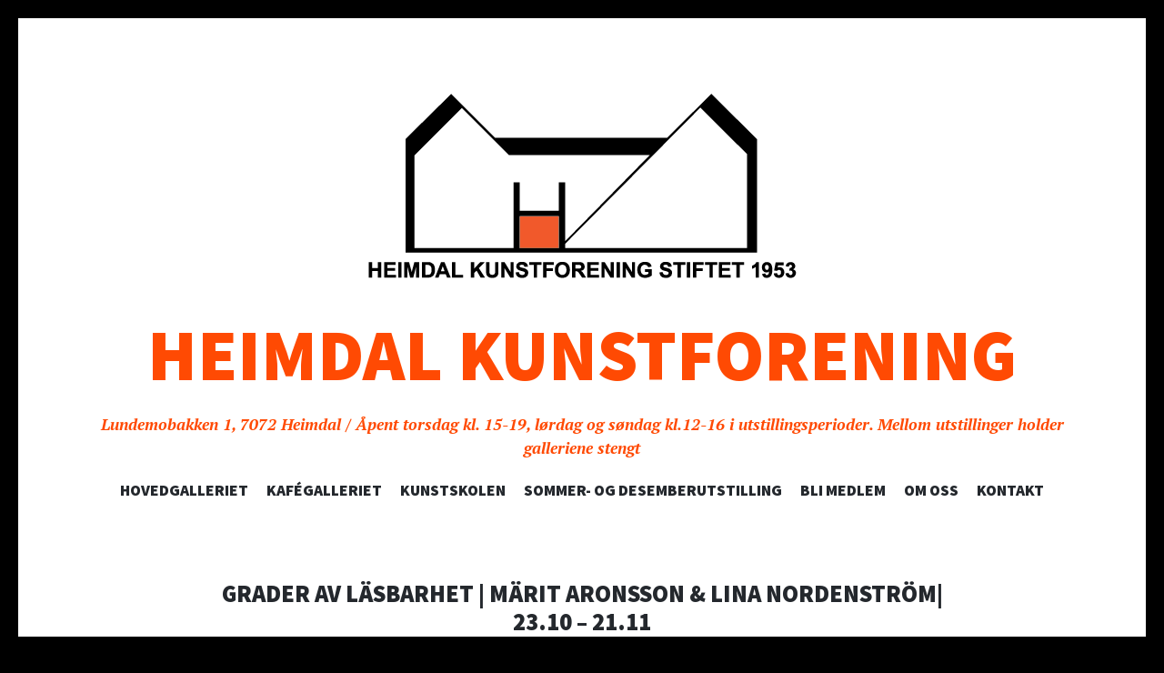

--- FILE ---
content_type: text/html; charset=UTF-8
request_url: https://heimdalkunstforening.no/?portfolio=grader-av-lasbarhet-marit-aronsson-lina-nordenstrom-23-10-21-11
body_size: 12491
content:
<!DOCTYPE html>
<html lang="nb-NO">
<head>
<meta charset="UTF-8">
<meta name="viewport" content="width=device-width, initial-scale=1">
<link rel="profile" href="https://gmpg.org/xfn/11">
<link rel="pingback" href="https://heimdalkunstforening.no/xmlrpc.php">

<meta name='robots' content='index, follow, max-image-preview:large, max-snippet:-1, max-video-preview:-1' />

	<!-- This site is optimized with the Yoast SEO plugin v26.5 - https://yoast.com/wordpress/plugins/seo/ -->
	<title>Grader av Läsbarhet | Märit Aronsson &amp; Lina Nordenström| 23.10 – 21.11 - Heimdal Kunstforening</title>
	<link rel="canonical" href="https://heimdalkunstforening.no/portfolio/grader-av-lasbarhet-marit-aronsson-lina-nordenstrom-23-10-21-11/" />
	<meta property="og:locale" content="nb_NO" />
	<meta property="og:type" content="article" />
	<meta property="og:title" content="Grader av Läsbarhet | Märit Aronsson &amp; Lina Nordenström| 23.10 – 21.11 - Heimdal Kunstforening" />
	<meta property="og:description" content="Åpning 22. oktober kl. 19! Vid tankens och språkets gräns En text av Joakim Norling, förläggare på Timglaset Editions (English Below) Bokstäver och ord. När vi tar del av dem på ett papper eller en boksida reflekterar vi över deras betydelse, över innebörden i det skrivna. Men bokstäver och ord är också former – linjer,&hellip;" />
	<meta property="og:url" content="https://heimdalkunstforening.no/portfolio/grader-av-lasbarhet-marit-aronsson-lina-nordenstrom-23-10-21-11/" />
	<meta property="og:site_name" content="Heimdal Kunstforening" />
	<meta property="article:modified_time" content="2021-11-04T14:02:28+00:00" />
	<meta property="og:image" content="https://i0.wp.com/heimdalkunstforening.no/wp-content/uploads/2021/10/ig-post.jpg?fit=2250%2C2250&ssl=1" />
	<meta property="og:image:width" content="2250" />
	<meta property="og:image:height" content="2250" />
	<meta property="og:image:type" content="image/jpeg" />
	<meta name="twitter:card" content="summary_large_image" />
	<meta name="twitter:label1" content="Ansl. lesetid" />
	<meta name="twitter:data1" content="6 minutter" />
	<script type="application/ld+json" class="yoast-schema-graph">{"@context":"https://schema.org","@graph":[{"@type":"WebPage","@id":"https://heimdalkunstforening.no/portfolio/grader-av-lasbarhet-marit-aronsson-lina-nordenstrom-23-10-21-11/","url":"https://heimdalkunstforening.no/portfolio/grader-av-lasbarhet-marit-aronsson-lina-nordenstrom-23-10-21-11/","name":"Grader av Läsbarhet | Märit Aronsson & Lina Nordenström| 23.10 – 21.11 - Heimdal Kunstforening","isPartOf":{"@id":"https://heimdalkunstforening.no/#website"},"primaryImageOfPage":{"@id":"https://heimdalkunstforening.no/portfolio/grader-av-lasbarhet-marit-aronsson-lina-nordenstrom-23-10-21-11/#primaryimage"},"image":{"@id":"https://heimdalkunstforening.no/portfolio/grader-av-lasbarhet-marit-aronsson-lina-nordenstrom-23-10-21-11/#primaryimage"},"thumbnailUrl":"https://i0.wp.com/heimdalkunstforening.no/wp-content/uploads/2021/10/ig-post.jpg?fit=2250%2C2250&ssl=1","datePublished":"2021-10-16T10:24:03+00:00","dateModified":"2021-11-04T14:02:28+00:00","breadcrumb":{"@id":"https://heimdalkunstforening.no/portfolio/grader-av-lasbarhet-marit-aronsson-lina-nordenstrom-23-10-21-11/#breadcrumb"},"inLanguage":"nb-NO","potentialAction":[{"@type":"ReadAction","target":["https://heimdalkunstforening.no/portfolio/grader-av-lasbarhet-marit-aronsson-lina-nordenstrom-23-10-21-11/"]}]},{"@type":"ImageObject","inLanguage":"nb-NO","@id":"https://heimdalkunstforening.no/portfolio/grader-av-lasbarhet-marit-aronsson-lina-nordenstrom-23-10-21-11/#primaryimage","url":"https://i0.wp.com/heimdalkunstforening.no/wp-content/uploads/2021/10/ig-post.jpg?fit=2250%2C2250&ssl=1","contentUrl":"https://i0.wp.com/heimdalkunstforening.no/wp-content/uploads/2021/10/ig-post.jpg?fit=2250%2C2250&ssl=1","width":2250,"height":2250},{"@type":"BreadcrumbList","@id":"https://heimdalkunstforening.no/portfolio/grader-av-lasbarhet-marit-aronsson-lina-nordenstrom-23-10-21-11/#breadcrumb","itemListElement":[{"@type":"ListItem","position":1,"name":"Hjem","item":"https://heimdalkunstforening.no/"},{"@type":"ListItem","position":2,"name":"Prosjekter","item":"https://heimdalkunstforening.no/portfolio/"},{"@type":"ListItem","position":3,"name":"Grader av Läsbarhet | Märit Aronsson &#038; Lina Nordenström| 23.10 – 21.11"}]},{"@type":"WebSite","@id":"https://heimdalkunstforening.no/#website","url":"https://heimdalkunstforening.no/","name":"Heimdal Kunstforening","description":"Lundemobakken 1, 7072 Heimdal    /   Åpent torsdag kl. 15-19, lørdag og søndag kl.12-16 i utstillingsperioder. Mellom utstillinger holder galleriene stengt","potentialAction":[{"@type":"SearchAction","target":{"@type":"EntryPoint","urlTemplate":"https://heimdalkunstforening.no/?s={search_term_string}"},"query-input":{"@type":"PropertyValueSpecification","valueRequired":true,"valueName":"search_term_string"}}],"inLanguage":"nb-NO"}]}</script>
	<!-- / Yoast SEO plugin. -->


<link rel='dns-prefetch' href='//stats.wp.com' />
<link rel='dns-prefetch' href='//fonts.googleapis.com' />
<link rel='dns-prefetch' href='//v0.wordpress.com' />
<link rel='preconnect' href='//c0.wp.com' />
<link rel='preconnect' href='//i0.wp.com' />
<link rel="alternate" type="application/rss+xml" title="Heimdal Kunstforening &raquo; strøm" href="https://heimdalkunstforening.no/feed/" />
<link rel="alternate" type="application/rss+xml" title="Heimdal Kunstforening &raquo; kommentarstrøm" href="https://heimdalkunstforening.no/comments/feed/" />
<link rel="alternate" title="oEmbed (JSON)" type="application/json+oembed" href="https://heimdalkunstforening.no/wp-json/oembed/1.0/embed?url=https%3A%2F%2Fheimdalkunstforening.no%2Fportfolio%2Fgrader-av-lasbarhet-marit-aronsson-lina-nordenstrom-23-10-21-11%2F" />
<link rel="alternate" title="oEmbed (XML)" type="text/xml+oembed" href="https://heimdalkunstforening.no/wp-json/oembed/1.0/embed?url=https%3A%2F%2Fheimdalkunstforening.no%2Fportfolio%2Fgrader-av-lasbarhet-marit-aronsson-lina-nordenstrom-23-10-21-11%2F&#038;format=xml" />
<style id='wp-img-auto-sizes-contain-inline-css' type='text/css'>
img:is([sizes=auto i],[sizes^="auto," i]){contain-intrinsic-size:3000px 1500px}
/*# sourceURL=wp-img-auto-sizes-contain-inline-css */
</style>
<link rel='stylesheet' id='embed-pdf-viewer-css' href='https://heimdalkunstforening.no/wp-content/plugins/embed-pdf-viewer/css/embed-pdf-viewer.css?ver=2.4.6' type='text/css' media='screen' />
<style id='wp-emoji-styles-inline-css' type='text/css'>

	img.wp-smiley, img.emoji {
		display: inline !important;
		border: none !important;
		box-shadow: none !important;
		height: 1em !important;
		width: 1em !important;
		margin: 0 0.07em !important;
		vertical-align: -0.1em !important;
		background: none !important;
		padding: 0 !important;
	}
/*# sourceURL=wp-emoji-styles-inline-css */
</style>
<style id='wp-block-library-inline-css' type='text/css'>
:root{--wp-block-synced-color:#7a00df;--wp-block-synced-color--rgb:122,0,223;--wp-bound-block-color:var(--wp-block-synced-color);--wp-editor-canvas-background:#ddd;--wp-admin-theme-color:#007cba;--wp-admin-theme-color--rgb:0,124,186;--wp-admin-theme-color-darker-10:#006ba1;--wp-admin-theme-color-darker-10--rgb:0,107,160.5;--wp-admin-theme-color-darker-20:#005a87;--wp-admin-theme-color-darker-20--rgb:0,90,135;--wp-admin-border-width-focus:2px}@media (min-resolution:192dpi){:root{--wp-admin-border-width-focus:1.5px}}.wp-element-button{cursor:pointer}:root .has-very-light-gray-background-color{background-color:#eee}:root .has-very-dark-gray-background-color{background-color:#313131}:root .has-very-light-gray-color{color:#eee}:root .has-very-dark-gray-color{color:#313131}:root .has-vivid-green-cyan-to-vivid-cyan-blue-gradient-background{background:linear-gradient(135deg,#00d084,#0693e3)}:root .has-purple-crush-gradient-background{background:linear-gradient(135deg,#34e2e4,#4721fb 50%,#ab1dfe)}:root .has-hazy-dawn-gradient-background{background:linear-gradient(135deg,#faaca8,#dad0ec)}:root .has-subdued-olive-gradient-background{background:linear-gradient(135deg,#fafae1,#67a671)}:root .has-atomic-cream-gradient-background{background:linear-gradient(135deg,#fdd79a,#004a59)}:root .has-nightshade-gradient-background{background:linear-gradient(135deg,#330968,#31cdcf)}:root .has-midnight-gradient-background{background:linear-gradient(135deg,#020381,#2874fc)}:root{--wp--preset--font-size--normal:16px;--wp--preset--font-size--huge:42px}.has-regular-font-size{font-size:1em}.has-larger-font-size{font-size:2.625em}.has-normal-font-size{font-size:var(--wp--preset--font-size--normal)}.has-huge-font-size{font-size:var(--wp--preset--font-size--huge)}.has-text-align-center{text-align:center}.has-text-align-left{text-align:left}.has-text-align-right{text-align:right}.has-fit-text{white-space:nowrap!important}#end-resizable-editor-section{display:none}.aligncenter{clear:both}.items-justified-left{justify-content:flex-start}.items-justified-center{justify-content:center}.items-justified-right{justify-content:flex-end}.items-justified-space-between{justify-content:space-between}.screen-reader-text{border:0;clip-path:inset(50%);height:1px;margin:-1px;overflow:hidden;padding:0;position:absolute;width:1px;word-wrap:normal!important}.screen-reader-text:focus{background-color:#ddd;clip-path:none;color:#444;display:block;font-size:1em;height:auto;left:5px;line-height:normal;padding:15px 23px 14px;text-decoration:none;top:5px;width:auto;z-index:100000}html :where(.has-border-color){border-style:solid}html :where([style*=border-top-color]){border-top-style:solid}html :where([style*=border-right-color]){border-right-style:solid}html :where([style*=border-bottom-color]){border-bottom-style:solid}html :where([style*=border-left-color]){border-left-style:solid}html :where([style*=border-width]){border-style:solid}html :where([style*=border-top-width]){border-top-style:solid}html :where([style*=border-right-width]){border-right-style:solid}html :where([style*=border-bottom-width]){border-bottom-style:solid}html :where([style*=border-left-width]){border-left-style:solid}html :where(img[class*=wp-image-]){height:auto;max-width:100%}:where(figure){margin:0 0 1em}html :where(.is-position-sticky){--wp-admin--admin-bar--position-offset:var(--wp-admin--admin-bar--height,0px)}@media screen and (max-width:600px){html :where(.is-position-sticky){--wp-admin--admin-bar--position-offset:0px}}

/*# sourceURL=wp-block-library-inline-css */
</style><style id='wp-block-loginout-inline-css' type='text/css'>
.wp-block-loginout{box-sizing:border-box}
/*# sourceURL=https://c0.wp.com/c/6.9/wp-includes/blocks/loginout/style.min.css */
</style>
<style id='global-styles-inline-css' type='text/css'>
:root{--wp--preset--aspect-ratio--square: 1;--wp--preset--aspect-ratio--4-3: 4/3;--wp--preset--aspect-ratio--3-4: 3/4;--wp--preset--aspect-ratio--3-2: 3/2;--wp--preset--aspect-ratio--2-3: 2/3;--wp--preset--aspect-ratio--16-9: 16/9;--wp--preset--aspect-ratio--9-16: 9/16;--wp--preset--color--black: #000000;--wp--preset--color--cyan-bluish-gray: #abb8c3;--wp--preset--color--white: #ffffff;--wp--preset--color--pale-pink: #f78da7;--wp--preset--color--vivid-red: #cf2e2e;--wp--preset--color--luminous-vivid-orange: #ff6900;--wp--preset--color--luminous-vivid-amber: #fcb900;--wp--preset--color--light-green-cyan: #7bdcb5;--wp--preset--color--vivid-green-cyan: #00d084;--wp--preset--color--pale-cyan-blue: #8ed1fc;--wp--preset--color--vivid-cyan-blue: #0693e3;--wp--preset--color--vivid-purple: #9b51e0;--wp--preset--gradient--vivid-cyan-blue-to-vivid-purple: linear-gradient(135deg,rgb(6,147,227) 0%,rgb(155,81,224) 100%);--wp--preset--gradient--light-green-cyan-to-vivid-green-cyan: linear-gradient(135deg,rgb(122,220,180) 0%,rgb(0,208,130) 100%);--wp--preset--gradient--luminous-vivid-amber-to-luminous-vivid-orange: linear-gradient(135deg,rgb(252,185,0) 0%,rgb(255,105,0) 100%);--wp--preset--gradient--luminous-vivid-orange-to-vivid-red: linear-gradient(135deg,rgb(255,105,0) 0%,rgb(207,46,46) 100%);--wp--preset--gradient--very-light-gray-to-cyan-bluish-gray: linear-gradient(135deg,rgb(238,238,238) 0%,rgb(169,184,195) 100%);--wp--preset--gradient--cool-to-warm-spectrum: linear-gradient(135deg,rgb(74,234,220) 0%,rgb(151,120,209) 20%,rgb(207,42,186) 40%,rgb(238,44,130) 60%,rgb(251,105,98) 80%,rgb(254,248,76) 100%);--wp--preset--gradient--blush-light-purple: linear-gradient(135deg,rgb(255,206,236) 0%,rgb(152,150,240) 100%);--wp--preset--gradient--blush-bordeaux: linear-gradient(135deg,rgb(254,205,165) 0%,rgb(254,45,45) 50%,rgb(107,0,62) 100%);--wp--preset--gradient--luminous-dusk: linear-gradient(135deg,rgb(255,203,112) 0%,rgb(199,81,192) 50%,rgb(65,88,208) 100%);--wp--preset--gradient--pale-ocean: linear-gradient(135deg,rgb(255,245,203) 0%,rgb(182,227,212) 50%,rgb(51,167,181) 100%);--wp--preset--gradient--electric-grass: linear-gradient(135deg,rgb(202,248,128) 0%,rgb(113,206,126) 100%);--wp--preset--gradient--midnight: linear-gradient(135deg,rgb(2,3,129) 0%,rgb(40,116,252) 100%);--wp--preset--font-size--small: 13px;--wp--preset--font-size--medium: 20px;--wp--preset--font-size--large: 36px;--wp--preset--font-size--x-large: 42px;--wp--preset--spacing--20: 0.44rem;--wp--preset--spacing--30: 0.67rem;--wp--preset--spacing--40: 1rem;--wp--preset--spacing--50: 1.5rem;--wp--preset--spacing--60: 2.25rem;--wp--preset--spacing--70: 3.38rem;--wp--preset--spacing--80: 5.06rem;--wp--preset--shadow--natural: 6px 6px 9px rgba(0, 0, 0, 0.2);--wp--preset--shadow--deep: 12px 12px 50px rgba(0, 0, 0, 0.4);--wp--preset--shadow--sharp: 6px 6px 0px rgba(0, 0, 0, 0.2);--wp--preset--shadow--outlined: 6px 6px 0px -3px rgb(255, 255, 255), 6px 6px rgb(0, 0, 0);--wp--preset--shadow--crisp: 6px 6px 0px rgb(0, 0, 0);}:where(.is-layout-flex){gap: 0.5em;}:where(.is-layout-grid){gap: 0.5em;}body .is-layout-flex{display: flex;}.is-layout-flex{flex-wrap: wrap;align-items: center;}.is-layout-flex > :is(*, div){margin: 0;}body .is-layout-grid{display: grid;}.is-layout-grid > :is(*, div){margin: 0;}:where(.wp-block-columns.is-layout-flex){gap: 2em;}:where(.wp-block-columns.is-layout-grid){gap: 2em;}:where(.wp-block-post-template.is-layout-flex){gap: 1.25em;}:where(.wp-block-post-template.is-layout-grid){gap: 1.25em;}.has-black-color{color: var(--wp--preset--color--black) !important;}.has-cyan-bluish-gray-color{color: var(--wp--preset--color--cyan-bluish-gray) !important;}.has-white-color{color: var(--wp--preset--color--white) !important;}.has-pale-pink-color{color: var(--wp--preset--color--pale-pink) !important;}.has-vivid-red-color{color: var(--wp--preset--color--vivid-red) !important;}.has-luminous-vivid-orange-color{color: var(--wp--preset--color--luminous-vivid-orange) !important;}.has-luminous-vivid-amber-color{color: var(--wp--preset--color--luminous-vivid-amber) !important;}.has-light-green-cyan-color{color: var(--wp--preset--color--light-green-cyan) !important;}.has-vivid-green-cyan-color{color: var(--wp--preset--color--vivid-green-cyan) !important;}.has-pale-cyan-blue-color{color: var(--wp--preset--color--pale-cyan-blue) !important;}.has-vivid-cyan-blue-color{color: var(--wp--preset--color--vivid-cyan-blue) !important;}.has-vivid-purple-color{color: var(--wp--preset--color--vivid-purple) !important;}.has-black-background-color{background-color: var(--wp--preset--color--black) !important;}.has-cyan-bluish-gray-background-color{background-color: var(--wp--preset--color--cyan-bluish-gray) !important;}.has-white-background-color{background-color: var(--wp--preset--color--white) !important;}.has-pale-pink-background-color{background-color: var(--wp--preset--color--pale-pink) !important;}.has-vivid-red-background-color{background-color: var(--wp--preset--color--vivid-red) !important;}.has-luminous-vivid-orange-background-color{background-color: var(--wp--preset--color--luminous-vivid-orange) !important;}.has-luminous-vivid-amber-background-color{background-color: var(--wp--preset--color--luminous-vivid-amber) !important;}.has-light-green-cyan-background-color{background-color: var(--wp--preset--color--light-green-cyan) !important;}.has-vivid-green-cyan-background-color{background-color: var(--wp--preset--color--vivid-green-cyan) !important;}.has-pale-cyan-blue-background-color{background-color: var(--wp--preset--color--pale-cyan-blue) !important;}.has-vivid-cyan-blue-background-color{background-color: var(--wp--preset--color--vivid-cyan-blue) !important;}.has-vivid-purple-background-color{background-color: var(--wp--preset--color--vivid-purple) !important;}.has-black-border-color{border-color: var(--wp--preset--color--black) !important;}.has-cyan-bluish-gray-border-color{border-color: var(--wp--preset--color--cyan-bluish-gray) !important;}.has-white-border-color{border-color: var(--wp--preset--color--white) !important;}.has-pale-pink-border-color{border-color: var(--wp--preset--color--pale-pink) !important;}.has-vivid-red-border-color{border-color: var(--wp--preset--color--vivid-red) !important;}.has-luminous-vivid-orange-border-color{border-color: var(--wp--preset--color--luminous-vivid-orange) !important;}.has-luminous-vivid-amber-border-color{border-color: var(--wp--preset--color--luminous-vivid-amber) !important;}.has-light-green-cyan-border-color{border-color: var(--wp--preset--color--light-green-cyan) !important;}.has-vivid-green-cyan-border-color{border-color: var(--wp--preset--color--vivid-green-cyan) !important;}.has-pale-cyan-blue-border-color{border-color: var(--wp--preset--color--pale-cyan-blue) !important;}.has-vivid-cyan-blue-border-color{border-color: var(--wp--preset--color--vivid-cyan-blue) !important;}.has-vivid-purple-border-color{border-color: var(--wp--preset--color--vivid-purple) !important;}.has-vivid-cyan-blue-to-vivid-purple-gradient-background{background: var(--wp--preset--gradient--vivid-cyan-blue-to-vivid-purple) !important;}.has-light-green-cyan-to-vivid-green-cyan-gradient-background{background: var(--wp--preset--gradient--light-green-cyan-to-vivid-green-cyan) !important;}.has-luminous-vivid-amber-to-luminous-vivid-orange-gradient-background{background: var(--wp--preset--gradient--luminous-vivid-amber-to-luminous-vivid-orange) !important;}.has-luminous-vivid-orange-to-vivid-red-gradient-background{background: var(--wp--preset--gradient--luminous-vivid-orange-to-vivid-red) !important;}.has-very-light-gray-to-cyan-bluish-gray-gradient-background{background: var(--wp--preset--gradient--very-light-gray-to-cyan-bluish-gray) !important;}.has-cool-to-warm-spectrum-gradient-background{background: var(--wp--preset--gradient--cool-to-warm-spectrum) !important;}.has-blush-light-purple-gradient-background{background: var(--wp--preset--gradient--blush-light-purple) !important;}.has-blush-bordeaux-gradient-background{background: var(--wp--preset--gradient--blush-bordeaux) !important;}.has-luminous-dusk-gradient-background{background: var(--wp--preset--gradient--luminous-dusk) !important;}.has-pale-ocean-gradient-background{background: var(--wp--preset--gradient--pale-ocean) !important;}.has-electric-grass-gradient-background{background: var(--wp--preset--gradient--electric-grass) !important;}.has-midnight-gradient-background{background: var(--wp--preset--gradient--midnight) !important;}.has-small-font-size{font-size: var(--wp--preset--font-size--small) !important;}.has-medium-font-size{font-size: var(--wp--preset--font-size--medium) !important;}.has-large-font-size{font-size: var(--wp--preset--font-size--large) !important;}.has-x-large-font-size{font-size: var(--wp--preset--font-size--x-large) !important;}
/*# sourceURL=global-styles-inline-css */
</style>

<style id='classic-theme-styles-inline-css' type='text/css'>
/*! This file is auto-generated */
.wp-block-button__link{color:#fff;background-color:#32373c;border-radius:9999px;box-shadow:none;text-decoration:none;padding:calc(.667em + 2px) calc(1.333em + 2px);font-size:1.125em}.wp-block-file__button{background:#32373c;color:#fff;text-decoration:none}
/*# sourceURL=/wp-includes/css/classic-themes.min.css */
</style>
<link rel='stylesheet' id='pdfp-public-css' href='https://heimdalkunstforening.no/wp-content/plugins/pdf-poster/build/public.css?ver=2.3.1' type='text/css' media='all' />
<link rel='stylesheet' id='illustratr-parent-style-css' href='https://heimdalkunstforening.no/wp-content/themes/illustratr/style.css?ver=6.9' type='text/css' media='all' />
<link rel='stylesheet' id='illustratr-child-style-css' href='https://heimdalkunstforening.no/wp-content/themes/heimdalkunstforening/style.css?ver=6.9' type='text/css' media='all' />
<link rel='stylesheet' id='illustratr-source-sans-pro-css' href='https://fonts.googleapis.com/css?family=Source+Sans+Pro%3A400%2C700%2C900%2C400italic%2C700italic%2C900italic&#038;subset=latin%2Clatin-ext' type='text/css' media='all' />
<link rel='stylesheet' id='illustratr-pt-serif-css' href='https://fonts.googleapis.com/css?family=PT+Serif%3A400%2C700%2C400italic%2C700italic&#038;subset=latin%2Clatin-ext' type='text/css' media='all' />
<link rel='stylesheet' id='illustratr-source-code-pro-css' href='https://fonts.googleapis.com/css?family=Source+Code+Pro' type='text/css' media='all' />
<link rel='stylesheet' id='genericons-css' href='https://c0.wp.com/p/jetpack/15.3.1/_inc/genericons/genericons/genericons.css' type='text/css' media='all' />
<link rel='stylesheet' id='illustratr-style-css' href='https://heimdalkunstforening.no/wp-content/themes/heimdalkunstforening/style.css?ver=6.9' type='text/css' media='all' />
<link rel='stylesheet' id='wp-block-paragraph-css' href='https://c0.wp.com/c/6.9/wp-includes/blocks/paragraph/style.min.css' type='text/css' media='all' />
<link rel='stylesheet' id='wp-block-heading-css' href='https://c0.wp.com/c/6.9/wp-includes/blocks/heading/style.min.css' type='text/css' media='all' />
<script type="text/javascript" src="https://c0.wp.com/c/6.9/wp-includes/js/jquery/jquery.min.js" id="jquery-core-js"></script>
<script type="text/javascript" src="https://c0.wp.com/c/6.9/wp-includes/js/jquery/jquery-migrate.min.js" id="jquery-migrate-js"></script>
<link rel="https://api.w.org/" href="https://heimdalkunstforening.no/wp-json/" /><link rel="alternate" title="JSON" type="application/json" href="https://heimdalkunstforening.no/wp-json/wp/v2/jetpack-portfolio/3134" /><link rel="EditURI" type="application/rsd+xml" title="RSD" href="https://heimdalkunstforening.no/xmlrpc.php?rsd" />
<meta name="generator" content="WordPress 6.9" />
        <style>
                    </style>
	<style>img#wpstats{display:none}</style>
			<style type="text/css">
			.site-title {
			color: #ff4a03;
		}
		</style>
	<style type="text/css" id="custom-background-css">
body.custom-background { background-color: #000000; }
</style>
	<link rel="icon" href="https://i0.wp.com/heimdalkunstforening.no/wp-content/uploads/2019/04/cropped-cropped-logomeddc3b8r-e1554572804525-3.jpg?fit=32%2C32&#038;ssl=1" sizes="32x32" />
<link rel="icon" href="https://i0.wp.com/heimdalkunstforening.no/wp-content/uploads/2019/04/cropped-cropped-logomeddc3b8r-e1554572804525-3.jpg?fit=192%2C192&#038;ssl=1" sizes="192x192" />
<link rel="apple-touch-icon" href="https://i0.wp.com/heimdalkunstforening.no/wp-content/uploads/2019/04/cropped-cropped-logomeddc3b8r-e1554572804525-3.jpg?fit=180%2C180&#038;ssl=1" />
<meta name="msapplication-TileImage" content="https://i0.wp.com/heimdalkunstforening.no/wp-content/uploads/2019/04/cropped-cropped-logomeddc3b8r-e1554572804525-3.jpg?fit=270%2C270&#038;ssl=1" />
</head>

<body data-rsssl=1 class="wp-singular jetpack-portfolio-template-default single single-jetpack-portfolio postid-3134 single-format-standard custom-background wp-theme-illustratr wp-child-theme-heimdalkunstforening body-borders has-header-image">
<div id="page" class="hfeed site">

	<header id="masthead" class="site-header" role="banner">
					<div class="site-image">
				<a href="https://heimdalkunstforening.no/" title="Heimdal Kunstforening" rel="home"><img src="https://heimdalkunstforening.no/wp-content/uploads/2025/10/Heimdal-kunstforening-stiftet-1953-2.png" width="841" height="207" alt="" class="header-image" /></a>
			</div><!-- .site-image -->
		
		<div class="site-branding">
			<a href="https://heimdalkunstforening.no/" class="site-logo-link" rel="home" itemprop="url"></a>			<h1 class="site-title"><a href="https://heimdalkunstforening.no/" rel="home">Heimdal Kunstforening</a></h1>
			<h2 class="site-description">Lundemobakken 1, 7072 Heimdal    /   Åpent torsdag kl. 15-19, lørdag og søndag kl.12-16 i utstillingsperioder. Mellom utstillinger holder galleriene stengt</h2>
		</div><!-- .site-branding -->

					<nav id="site-navigation" class="main-navigation" role="navigation">
				<h1 class="menu-toggle"><span class="genericon genericon-menu"><span class="screen-reader-text">Menu</span></span></h1>
				<a class="skip-link screen-reader-text" href="#content">Skip to content</a>

				<div class="menu-wrapper"><ul id="menu-hovedmeny" class="clear"><li id="menu-item-3569" class="menu-item menu-item-type-post_type menu-item-object-page menu-item-has-children menu-item-3569"><a href="https://heimdalkunstforening.no/hovedgalleriet/">Hovedgalleriet</a>
<ul class="sub-menu">
	<li id="menu-item-4727" class="menu-item menu-item-type-post_type menu-item-object-page menu-item-4727"><a href="https://heimdalkunstforening.no/hovedgalleriet/kommende-utstillinger/">Utstillingsprogram Hovedgalleriet 2025</a></li>
	<li id="menu-item-3565" class="menu-item menu-item-type-post_type menu-item-object-page menu-item-3565"><a href="https://heimdalkunstforening.no/hovedgalleriet/tidligere-utstillinger/">Tidligere utstillinger</a></li>
</ul>
</li>
<li id="menu-item-3570" class="menu-item menu-item-type-post_type menu-item-object-page menu-item-has-children menu-item-3570"><a href="https://heimdalkunstforening.no/kafegalleriet/">Kafégalleriet</a>
<ul class="sub-menu">
	<li id="menu-item-3563" class="menu-item menu-item-type-post_type menu-item-object-page menu-item-3563"><a href="https://heimdalkunstforening.no/kafegalleriet/soke-utstillingsplass/">Søke utstillingsplass</a></li>
	<li id="menu-item-3566" class="menu-item menu-item-type-post_type menu-item-object-page menu-item-3566"><a href="https://heimdalkunstforening.no/kafegalleriet/utstillinger/">Utstillinger i Kafégalleriet</a></li>
</ul>
</li>
<li id="menu-item-3784" class="menu-item menu-item-type-post_type menu-item-object-page menu-item-has-children menu-item-3784"><a href="https://heimdalkunstforening.no/kunstskolen/">Kunstskolen</a>
<ul class="sub-menu">
	<li id="menu-item-4917" class="menu-item menu-item-type-post_type menu-item-object-page menu-item-4917"><a href="https://heimdalkunstforening.no/kunstskolen/ukeplan-kunstskolen/">Ukeplan kunstskolen våren 2026</a></li>
	<li id="menu-item-4112" class="menu-item menu-item-type-post_type menu-item-object-page menu-item-4112"><a href="https://heimdalkunstforening.no/kunstskolen/helgekurs/">Helgekurs</a></li>
	<li id="menu-item-4804" class="menu-item menu-item-type-post_type menu-item-object-page menu-item-4804"><a href="https://heimdalkunstforening.no/kunstskolen/kunstmaling/">Kunstmaling</a></li>
	<li id="menu-item-4123" class="menu-item menu-item-type-post_type menu-item-object-page menu-item-4123"><a href="https://heimdalkunstforening.no/kunstskolen/keramikk/">Keramikk</a></li>
	<li id="menu-item-4131" class="menu-item menu-item-type-post_type menu-item-object-page menu-item-4131"><a href="https://heimdalkunstforening.no/kunstskolen/grafikk/">Grafikk</a></li>
	<li id="menu-item-4145" class="menu-item menu-item-type-post_type menu-item-object-page menu-item-has-children menu-item-4145"><a href="https://heimdalkunstforening.no/kunstskolen/laerere/">Lærere</a>
	<ul class="sub-menu">
		<li id="menu-item-4087" class="menu-item menu-item-type-post_type menu-item-object-page menu-item-4087"><a href="https://heimdalkunstforening.no/kunstskolen/laerere/andreas-mandal-fortes/">Andreas Mandal Fortes</a></li>
		<li id="menu-item-4098" class="menu-item menu-item-type-post_type menu-item-object-page menu-item-4098"><a href="https://heimdalkunstforening.no/kunstskolen/laerere/jasmine-jones/">Jasmine Jones</a></li>
		<li id="menu-item-4090" class="menu-item menu-item-type-post_type menu-item-object-page menu-item-4090"><a href="https://heimdalkunstforening.no/kunstskolen/laerere/nirmal-singh-dhunsi/">Nirmal Singh Dhunsi</a></li>
		<li id="menu-item-4102" class="menu-item menu-item-type-post_type menu-item-object-page menu-item-4102"><a href="https://heimdalkunstforening.no/kunstskolen/laerere/elisabet-alsos-strand/">Elisabet Alsos Strand</a></li>
	</ul>
</li>
</ul>
</li>
<li id="menu-item-3591" class="menu-item menu-item-type-post_type menu-item-object-page menu-item-3591"><a href="https://heimdalkunstforening.no/sommer-og-desemberutstilling/">SOMMER- OG DESEMBERUTSTILLING</a></li>
<li id="menu-item-3571" class="menu-item menu-item-type-post_type menu-item-object-page menu-item-3571"><a href="https://heimdalkunstforening.no/bli-medlem/">Bli medlem</a></li>
<li id="menu-item-3568" class="menu-item menu-item-type-post_type menu-item-object-page menu-item-has-children menu-item-3568"><a href="https://heimdalkunstforening.no/om-oss/">Om oss</a>
<ul class="sub-menu">
	<li id="menu-item-3977" class="menu-item menu-item-type-post_type menu-item-object-page menu-item-3977"><a href="https://heimdalkunstforening.no/om-oss/historie/">Historie</a></li>
</ul>
</li>
<li id="menu-item-3573" class="menu-item menu-item-type-post_type menu-item-object-page menu-item-has-children menu-item-3573"><a href="https://heimdalkunstforening.no/kontakt-oss/">Kontakt</a>
<ul class="sub-menu">
	<li id="menu-item-3567" class="menu-item menu-item-type-post_type menu-item-object-page menu-item-3567"><a href="https://heimdalkunstforening.no/kontakt-oss/styret/">Styret</a></li>
	<li id="menu-item-4974" class="menu-item menu-item-type-post_type menu-item-object-page menu-item-4974"><a href="https://heimdalkunstforening.no/prosjektleder/">Prosjektleder</a></li>
</ul>
</li>
</ul></div>			</nav><!-- #site-navigation -->
			</header><!-- #masthead -->

	<div id="content" class="site-content">

	<div id="primary" class="content-area">
		<main id="main" class="site-main" role="main">

		
			
<article id="post-3134" class="post-3134 jetpack-portfolio type-jetpack-portfolio status-publish format-standard has-post-thumbnail hentry empty-entry-meta portfolio-entry">
	<header class="entry-header">
		<h1 class="entry-title">Grader av Läsbarhet | Märit Aronsson &#038; Lina Nordenström| 23.10 – 21.11</h1>
			</header><!-- .entry-header -->

	<div class="entry-content">
		
<p>Åpning 22. oktober kl. 19!</p>



<h3 class="wp-block-heading">Vid tankens och språkets gräns</h3>



<p>En text av Joakim Norling, förläggare på Timglaset Editions (English Below)</p>



<p>Bokstäver och ord. När vi tar del av dem på ett papper eller en boksida reflekterar vi över deras betydelse, över innebörden i det skrivna. Men bokstäver och ord är också former – linjer, kurvor, ansvällningar – och när de två bildkonstnärerna Märit Aronsson och Lina Nordenström tar sig an bokstäverna och orden så är det visuella perspektivet ofrånkomligt.</p>



<p>Märit Aronsson utgår i sina verk från korta anteckningar som har sitt ursprung i konkreta vandringar i landskapet. Anteckningarna är handskrivna, resultatet av en handling lika kroppslig som vandrandet i sig, men också fragmentariska, precis som tankeprocesserna som pågår när konstnären förföljer intuitionen över landskapet och upptäcker rytmer och sammanhang.</p>



<p>Under den konstnärliga processen bearbetas tankarna. Ett fragment överlagras ett annat, färger och material prövas. I en serie tryck lagras risografens färger på varandra tills texten närmar sig läsbarhetens gräns. I några verk har texterna strimlats och vävts ihop på nytt vilket drivit fragmenteringen ett steg längre och i en ny riktning. Och i en serie kollage har utsnitt från risotrycken helt befriat orden från deras betydelsebärande funktioner; texten har blivit ren form, virvlande stoft i en bokstavsgalax.</p>



<p>Märit Aronssons konstnärskap utforskar således gränser – mellan det läsbara och det oläsliga, mellan den fullt formade tankegången och de sönderbrutna fragment som våra faktiska tankeprocesser består av. Det samma kan sägas gälla Lina Nordenströms konstnärskap, även om hennes utgångspunkt är helt annorlunda.</p>



<p>Lina Nordenströms arbetsredskap är boktryckspressen och bly- och trätyperna är byggstenar. Bokstav läggs till bokstav, texten blir till genom det mödosamma arbetet med att foga samman typerna. Bokstäverna koagulerar ibland till ord och fragment som visar sig reflektera kring skrivandet och språket eller själva sättningsarbetet. De resulterande trycken är delvis läsbara, delvis abstrakta kompositioner där bokstävernas former, snarare än deras semantiska innehåll, tycks ha väglett arbetet.</p>



<p>I andra verk är abstraktionsgraden ännu högre. En triptyk utforskar möjligheterna med bokstaven O. Tre enormt stora O ser ut att kollidera med varandra som stjärnor i ett galaktiskt urkaos och kring dem slungas svärmar av små O-planeter ut mot bladens kanter. En annan serie använder så kallade eftertryck för att skapa virvlande optiska djupfenomen av bokstaven C.</p>



<p>Regalens typer är begränsningen i Lina Nordenströms konst men också möjligheten. I en serie tryck använder hon de linjer, punkter och andra grafiska element som ingick i arbetet med att bygga upp bok- och tidningssidor under blytypernas epok. Resultatet är strama, konstruktivistiska bilder i El Lissitzkys anda men villkoren för deras tillblivelse har dikterats av tryckverkstadens material.</p>



<p>I Märit Aronssons och Lina Nordenströms konst är det fysiska arbetet en förutsättning för tankarna och idéerna. Det är under arbetet med materialet som verket blir till. På så sätt är deras konst resultatet av en transparent och öppen process. Det är ett konstnärligt arbete som formulerar frågor: Vad är en tanke? Vad är språk? Var går språkets gränser och vad finner man när man kikar över kanten? Svaren kan vara både roande och oroande.</p>



<p>&#8212;</p>



<h3 class="wp-block-heading">On the edges of thought and language</h3>



<p>A text by Joakim Norling, editor at Timglaset Editions</p>



<p>Letters and words. When we read them on a piece of paper or the page of a book, we reflect on their meaning and the sense of what is written. But letters and words are also shapes – lines, curves, bulges – and when the two artists Märit Aronsson and Lina Nordenström turn their attention to letters and words, a visual perspective is guaranteed.</p>



<p>Märit Aronsson bases her works on short notes jotted down during walks out in nature. The notes are handwritten, the product of an activity as physical as the actual walking, yet fragmentary, just like the trains of thought that occur to the artist as she follows her intuitions through the landscape, responding to rhythms and contexts.</p>



<p>Her artistic process involves working through these thoughts. Fragments are superimposed on each other, colours and materials are tested. Using a risograph, she layers colours by means of multiple printing until the text becomes almost unreadable. In some works, the texts have been shredded and woven back together again, thus taking the method of fragmentation a step further and in a new direction. In one series of collages, words cut from risograph prints are entirely liberated from their semantic function; the text has become pure form, a flurry of particles in a galaxy of letters.</p>



<p>Thus Märit Aronsson’s art explores boundaries – between the legible and the illegible, between fully formed trains of thought and fragments of the materials that constitute thought. Much the same could be said of the work of Lina Nordenström, although in her case the starting point is very different.</p>



<p>Lina Nordenström’s tools of choice are the printing press and type made from lead and wood. One letter is added to the next, creating text through the laborious process of combining type. Once in a while, letters coagulate into words and fragments that seem to reflect on writing and language or the work of typesetting as such. The resulting prints are sometimes legible, sometimes abstract compositions that evolve from the shapes of the letters rather than their semantic content.</p>



<p>In other works, the level of abstraction is greater still. One triptych explores the possibilities of the letter O. Three enormous O’s appear to collide with each other like stars in some primordial galactic chaos, hurling swarms of smaller O-planets out towards the edges of the printed sheet. Another series uses so-called ghost printing to create optical swirls of embossed letter C’s.</p>



<p>Lina Nordenström’s art explores the possibilities of her type collection. In one series of prints, she uses the lines, dots and other graphic elements available to the typesetter who arranged the pages of a book or a newspaper in the era of lead type. The result is austere, constructivist images in the spirit of El Lissitzky, although in Nordenström’s case the compositions are dictated by the materials of the printing workshop.</p>



<p>In the art of both Märit Aronsson and Lina Nordenström, the physical work process is a determining factor for thoughts and ideas. It is while working with their material that the work as such emerges. In this respect, their art is the outcome of a transparent and open process. Their artistic method is one that poses questions such as: What is a thought? What is language? Where are the boundaries of language, and what do we find when we look beyond the edge? The answers can be both amusing and disturbing.</p>



<p>Joakim Norling, editor at Timglaset Editions</p>



<p>Translated by Peter Cripps</p>
			</div><!-- .entry-content -->

	<footer class="entry-meta">
		
		
			</footer><!-- .entry-meta -->
</article><!-- #post-## -->

			
				<nav class="navigation post-navigation" role="navigation">
		<h1 class="screen-reader-text">Post navigation</h1>
		<div class="nav-links">
			<div class="nav-previous"><a href="https://heimdalkunstforening.no/portfolio/kjell-olden-23-10-21-11/" rel="prev"><span class="meta-nav">&larr;</span> Kjell Olden | 23.10-21.11</a></div><div class="nav-next"><a href="https://heimdalkunstforening.no/portfolio/desemberutstilling-10-12-09-01/" rel="next">Desemberutstilling | 10.12 &#8211; 09.01 <span class="meta-nav">&rarr;</span></a></div>		</div><!-- .nav-links -->
	</nav><!-- .navigation -->
	
		
		</main><!-- #main -->
	</div><!-- #primary -->


	<div id="secondary" role="complementary">
		<a href="#" class="widgets-trigger"><span class="screen-reader-text">Widgets</span></a>
		<div class="widgets-wrapper">
			<div class="widgets-area clear">
				<aside id="block-3" class="widget widget_block"><div class="logged-out wp-block-loginout"><a rel="nofollow" href="https://heimdalkunstforening.no/wp-login.php?redirect_to=https%3A%2F%2Fheimdalkunstforening.no%2F%3Fportfolio%3Dgrader-av-lasbarhet-marit-aronsson-lina-nordenstrom-23-10-21-11">Logg inn</a></div></aside>			</div><!-- .widgets-area -->
		</div><!-- .widgets-wrapper -->
	</div><!-- #secondary -->

	</div><!-- #content -->

	<footer id="colophon" class="site-footer" role="contentinfo">
		<div class="footer-area clear">
			<div class="menu-social"><ul id="menu-hovedmeny-1" class="clear"><li class="menu-item menu-item-type-post_type menu-item-object-page menu-item-3569"><a href="https://heimdalkunstforening.no/hovedgalleriet/"><span class="screen-reader-text">Hovedgalleriet</span></a></li>
<li class="menu-item menu-item-type-post_type menu-item-object-page menu-item-3570"><a href="https://heimdalkunstforening.no/kafegalleriet/"><span class="screen-reader-text">Kafégalleriet</span></a></li>
<li class="menu-item menu-item-type-post_type menu-item-object-page menu-item-3784"><a href="https://heimdalkunstforening.no/kunstskolen/"><span class="screen-reader-text">Kunstskolen</span></a></li>
<li class="menu-item menu-item-type-post_type menu-item-object-page menu-item-3591"><a href="https://heimdalkunstforening.no/sommer-og-desemberutstilling/"><span class="screen-reader-text">SOMMER- OG DESEMBERUTSTILLING</span></a></li>
<li class="menu-item menu-item-type-post_type menu-item-object-page menu-item-3571"><a href="https://heimdalkunstforening.no/bli-medlem/"><span class="screen-reader-text">Bli medlem</span></a></li>
<li class="menu-item menu-item-type-post_type menu-item-object-page menu-item-3568"><a href="https://heimdalkunstforening.no/om-oss/"><span class="screen-reader-text">Om oss</span></a></li>
<li class="menu-item menu-item-type-post_type menu-item-object-page menu-item-3573"><a href="https://heimdalkunstforening.no/kontakt-oss/"><span class="screen-reader-text">Kontakt</span></a></li>
</ul></div>			<!--div class="site-info">
				<a href="http://wordpress.org/" rel="generator">Proudly powered by WordPress</a>
				<span class="sep"> | </span>
				Theme: Illustratr by <a href="http://wordpress.com/themes/illustratr/" rel="designer">WordPress.com</a>.			</div--><!-- .site-info -->
			<img src="https://heimdalkunstforening.no/wp-content/uploads/2025/04/nk_logo-sort-100px.png">
			<img src="https://heimdalkunstforening.no/wp-content/uploads/2025/04/KR_Kulturradet-b150px.png">
			<img src="https://heimdalkunstforening.no/wp-content/uploads/2025/04/Trondheim-kommune-Traanten-tjielte-Logo-Horisontal-Sort-70px.png">
		</div><!-- .footer-area -->
	</footer><!-- #colophon -->
</div><!-- #page -->

<script type="speculationrules">
{"prefetch":[{"source":"document","where":{"and":[{"href_matches":"/*"},{"not":{"href_matches":["/wp-*.php","/wp-admin/*","/wp-content/uploads/*","/wp-content/*","/wp-content/plugins/*","/wp-content/themes/heimdalkunstforening/*","/wp-content/themes/illustratr/*","/*\\?(.+)"]}},{"not":{"selector_matches":"a[rel~=\"nofollow\"]"}},{"not":{"selector_matches":".no-prefetch, .no-prefetch a"}}]},"eagerness":"conservative"}]}
</script>
<script type="text/javascript" id="jetpack-portfolio-theme-supports-js-after">
/* <![CDATA[ */
const jetpack_portfolio_theme_supports = false
//# sourceURL=jetpack-portfolio-theme-supports-js-after
/* ]]> */
</script>
<script type="text/javascript" src="https://heimdalkunstforening.no/wp-content/themes/illustratr/js/navigation.js?ver=20120206" id="illustratr-navigation-js"></script>
<script type="text/javascript" src="https://heimdalkunstforening.no/wp-content/themes/illustratr/js/skip-link-focus-fix.js?ver=20130115" id="illustratr-skip-link-focus-fix-js"></script>
<script type="text/javascript" src="https://c0.wp.com/c/6.9/wp-includes/js/imagesloaded.min.js" id="imagesloaded-js"></script>
<script type="text/javascript" src="https://c0.wp.com/c/6.9/wp-includes/js/masonry.min.js" id="masonry-js"></script>
<script type="text/javascript" src="https://heimdalkunstforening.no/wp-content/themes/illustratr/js/sidebar.js?ver=20140325" id="illustratr-sidebar-js"></script>
<script type="text/javascript" src="https://c0.wp.com/c/6.9/wp-includes/js/underscore.min.js" id="underscore-js"></script>
<script type="text/javascript" src="https://heimdalkunstforening.no/wp-content/themes/illustratr/js/illustratr.js?ver=20140317" id="illustratr-script-js"></script>
<script type="text/javascript" src="https://heimdalkunstforening.no/wp-content/themes/illustratr/js/portfolio-single.js?ver=20140328" id="illustratr-portfolio-single-js"></script>
<script type="text/javascript" id="jetpack-stats-js-before">
/* <![CDATA[ */
_stq = window._stq || [];
_stq.push([ "view", JSON.parse("{\"v\":\"ext\",\"blog\":\"160918571\",\"post\":\"3134\",\"tz\":\"1\",\"srv\":\"heimdalkunstforening.no\",\"j\":\"1:15.3.1\"}") ]);
_stq.push([ "clickTrackerInit", "160918571", "3134" ]);
//# sourceURL=jetpack-stats-js-before
/* ]]> */
</script>
<script type="text/javascript" src="https://stats.wp.com/e-202603.js" id="jetpack-stats-js" defer="defer" data-wp-strategy="defer"></script>
<script id="wp-emoji-settings" type="application/json">
{"baseUrl":"https://s.w.org/images/core/emoji/17.0.2/72x72/","ext":".png","svgUrl":"https://s.w.org/images/core/emoji/17.0.2/svg/","svgExt":".svg","source":{"concatemoji":"https://heimdalkunstforening.no/wp-includes/js/wp-emoji-release.min.js?ver=6.9"}}
</script>
<script type="module">
/* <![CDATA[ */
/*! This file is auto-generated */
const a=JSON.parse(document.getElementById("wp-emoji-settings").textContent),o=(window._wpemojiSettings=a,"wpEmojiSettingsSupports"),s=["flag","emoji"];function i(e){try{var t={supportTests:e,timestamp:(new Date).valueOf()};sessionStorage.setItem(o,JSON.stringify(t))}catch(e){}}function c(e,t,n){e.clearRect(0,0,e.canvas.width,e.canvas.height),e.fillText(t,0,0);t=new Uint32Array(e.getImageData(0,0,e.canvas.width,e.canvas.height).data);e.clearRect(0,0,e.canvas.width,e.canvas.height),e.fillText(n,0,0);const a=new Uint32Array(e.getImageData(0,0,e.canvas.width,e.canvas.height).data);return t.every((e,t)=>e===a[t])}function p(e,t){e.clearRect(0,0,e.canvas.width,e.canvas.height),e.fillText(t,0,0);var n=e.getImageData(16,16,1,1);for(let e=0;e<n.data.length;e++)if(0!==n.data[e])return!1;return!0}function u(e,t,n,a){switch(t){case"flag":return n(e,"\ud83c\udff3\ufe0f\u200d\u26a7\ufe0f","\ud83c\udff3\ufe0f\u200b\u26a7\ufe0f")?!1:!n(e,"\ud83c\udde8\ud83c\uddf6","\ud83c\udde8\u200b\ud83c\uddf6")&&!n(e,"\ud83c\udff4\udb40\udc67\udb40\udc62\udb40\udc65\udb40\udc6e\udb40\udc67\udb40\udc7f","\ud83c\udff4\u200b\udb40\udc67\u200b\udb40\udc62\u200b\udb40\udc65\u200b\udb40\udc6e\u200b\udb40\udc67\u200b\udb40\udc7f");case"emoji":return!a(e,"\ud83e\u1fac8")}return!1}function f(e,t,n,a){let r;const o=(r="undefined"!=typeof WorkerGlobalScope&&self instanceof WorkerGlobalScope?new OffscreenCanvas(300,150):document.createElement("canvas")).getContext("2d",{willReadFrequently:!0}),s=(o.textBaseline="top",o.font="600 32px Arial",{});return e.forEach(e=>{s[e]=t(o,e,n,a)}),s}function r(e){var t=document.createElement("script");t.src=e,t.defer=!0,document.head.appendChild(t)}a.supports={everything:!0,everythingExceptFlag:!0},new Promise(t=>{let n=function(){try{var e=JSON.parse(sessionStorage.getItem(o));if("object"==typeof e&&"number"==typeof e.timestamp&&(new Date).valueOf()<e.timestamp+604800&&"object"==typeof e.supportTests)return e.supportTests}catch(e){}return null}();if(!n){if("undefined"!=typeof Worker&&"undefined"!=typeof OffscreenCanvas&&"undefined"!=typeof URL&&URL.createObjectURL&&"undefined"!=typeof Blob)try{var e="postMessage("+f.toString()+"("+[JSON.stringify(s),u.toString(),c.toString(),p.toString()].join(",")+"));",a=new Blob([e],{type:"text/javascript"});const r=new Worker(URL.createObjectURL(a),{name:"wpTestEmojiSupports"});return void(r.onmessage=e=>{i(n=e.data),r.terminate(),t(n)})}catch(e){}i(n=f(s,u,c,p))}t(n)}).then(e=>{for(const n in e)a.supports[n]=e[n],a.supports.everything=a.supports.everything&&a.supports[n],"flag"!==n&&(a.supports.everythingExceptFlag=a.supports.everythingExceptFlag&&a.supports[n]);var t;a.supports.everythingExceptFlag=a.supports.everythingExceptFlag&&!a.supports.flag,a.supports.everything||((t=a.source||{}).concatemoji?r(t.concatemoji):t.wpemoji&&t.twemoji&&(r(t.twemoji),r(t.wpemoji)))});
//# sourceURL=https://heimdalkunstforening.no/wp-includes/js/wp-emoji-loader.min.js
/* ]]> */
</script>

</body>
</html>

--- FILE ---
content_type: text/css
request_url: https://heimdalkunstforening.no/wp-content/themes/heimdalkunstforening/style.css?ver=6.9
body_size: 373
content:
/**
 * Theme Name: Heimdal Kunstforening
 * Template: illustratr
 * ...other header fields
 */

.nav-menu {
	font-size: 1.2em;
}

p {
  margin-top: 40px;
	font-size: 0.9em;
	color: #32373C;
}

li {
	font-size: 0.9em;	
}

h2, h3, h4, h5 {
  clear: both;
  margin-bottom: 10px;
  color: #32373C;
  font-weight: bold;
}
	
h2 {
  font-size: 1.4em;
  margin-top: 20px;
  line-height: 1.5;
}
	
	h3 {
  font-size: 1.2em;
  line-height: 1.4;
}

.wp-block-list {
	font-size: 0.9em;
  color: #32373C;
}

.site-description {
  font-size: 0.8em;
	font-weight:bold;
	color: #FF4A03;
	margin-bottom: 20px;
	}

.wp-block-buttons {
		margin-bottom: 20px;
		font-size: 0.8em;
	}

.wp-block-cover {
		margin-top: 20px;
		margin-bottom: 20px;
		border-radius: 20px;
	}

.wp-block-jetpack-map__gm-container {
		margin-bottom: 20px;
		border-radius: 10px;
	}

.wp-container-core-group-is-layout {
		margin-bottom: 20px;
	}

.wp-container-core-group-is-layout a {
	text-decoration: none;	
	}

.wp-container-core-group-is-layout a:hover {
	color: inherit !important; /* Bruk den eksisterende fargen */
	text-decoration: underline;	
	}